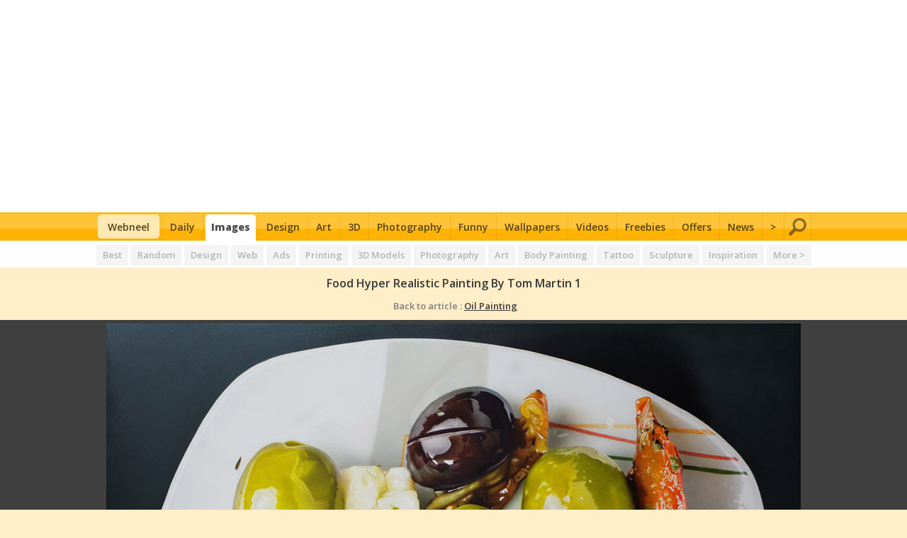

--- FILE ---
content_type: text/html; charset=utf-8
request_url: https://webneel.com/daily/1-food-hyper-realistic-painting-tom-martin?size=_original
body_size: 5102
content:
<!DOCTYPE html PUBLIC "-//W3C//DTD XHTML 1.0 Strict//EN" "https://www.w3.org/TR/xhtml1/DTD/xhtml1-strict.dtd">
<html xmlns="https://www.w3.org/1999/xhtml" lang="en" xml:lang="en" xmlns:fb="https://www.facebook.com/2008/fbml">
<head>
<meta http-equiv="Content-Type" content="text/html; charset=utf-8" />
<title>Food Hyper Realistic Painting By Tom Martin 1 - Full Image</title>
<meta property="og:image" content="https://webneel.com/daily/sites/default/files/images/daily/04-2013/1-food-hyper-realistic-painting-by-tom-martin.jpg" />
<meta property="og:url"   content="https://webneel.com/daily/1-food-hyper-realistic-painting-tom-martin" />
<meta property="og:title"  content="Food hyper realistic painting by tom martin" />
<meta property="og:type"  content="article" />
<meta name="keywords" content="food hyper realistic painting, painting, fine arts" />  <meta http-equiv="Content-Type" content="text/html; charset=utf-8" />

<link rel="shortcut icon" href="/daily/sites/all/themes/dailyinspiration/favicon.ico" type="image/x-icon" />
  <link type="text/css" rel="stylesheet" media="all" href="/daily/sites/default/files/css/css_81b4f5fb82b5f6d2fb1af7f4a71558fe.css" />
          <meta property="fb:app_id" content="523154851108899"/>
<meta name="viewport" content="width=device-width, initial-scale=1.0">
    <script data-ad-client="ca-pub-7358658235569920" async src="https://pagead2.googlesyndication.com/pagead/js/adsbygoogle.js"></script>
<script async src="https://www.googletagmanager.com/gtag/js?id=UA-23919285-1"></script><script>window.dataLayer = window.dataLayer || []; function gtag(){dataLayer.push(arguments);} gtag('js', new Date()); gtag('config', 'UA-23919285-1');</script>
</head>
<body id="pid-1-food-hyper-realistic-painting-tom-martin" class="not-front not-logged-in page-node node-type-image no-sidebars full-node layout-main-last sidebars-split font-size-13 grid-type-960 grid-width-16 page-tags1">
<div id="mypage">
    <div class="bg-w"><div class="fullwidth t-c bg-w header">
<div id="mobi" class="pagewidth t-c bg-w">
    <a class="ca-icon" href="/m/menu?m=2" rel="nofollow"></a>
    <a class="c-g f2 f-xl dib ptb10 f-b logo-m" href="/?m=2" rel="nofollow">web<span class="c-dg">neel</span></a>
    <a class="se-icon" href="https://webneel.com/search?m=2" rel="nofollow"></a>
</div>
    <div class="pagewidth t-c ptb10">              <ins class="adsbygoogle" style="display:block; text-align:center;" data-ad-layout="in-article" data-ad-format="fluid" data-ad-client="ca-pub-7358658235569920" data-ad-slot="8695278169"></ins>
              <script>(adsbygoogle = window.adsbygoogle || []).push({});</script>
      </div>
<div class="ecmenutop"><div class="ecmenu">
          <div class="f1 pagewidth t-l">
          <ul>
                                      <li><a rel="nofollow" href="/?m=2">Home</a></li>
                            <li><a rel="nofollow" href="https://webneel.com/daily?m=1">Daily</a></li>                            <li><a rel="nofollow" class="active" href="https://webneel.com/daily/tags/best?m=1">Images</a></li>
              <li><a rel="nofollow" href="/design?m=2">Design</a></li>
              <li><a rel="nofollow" href="/art?m=2">Art</a></li>
              <li><a rel="nofollow" href="/3d-animation?m=2">3D</a></li>
              <li><a rel="nofollow" href="/photography?m=2">Photography</a></li>
              <li><a rel="nofollow" href="https://webneel.com/s/l/fun" target="_blank">Funny</a></li>
              <li><a rel="nofollow" href="/wallpaper/random?m=1">Wallpaper</a></li>
              <li><a rel="nofollow" href="/video?m=2">Videos</a></li>
              <li><a rel="nofollow" href="/freedownload?m=2">Freebies</a></li>
              <li><a rel="nofollow" href="/special-offers-deals?m=2">Offers</a></li>
              <li><a href="https://news.webneel.com?m=1">News</a></li>
              <li><a id="mob-red" rel="nofollow" href="/m/menu?m=2">More &gt;</a></li>
              <li></li>
              <li class="arr c-w">></li>
              </ul>
          </div>
          </div>
          <div class="grayline"></div>
</div>
<div class="ecmenubot"><div class="fullwidth ecmenu">
          <div class="f1 pagewidth">
          <ul>
          <li class="home-hide"><a class="menulogo rad" href="/"><span>Webneel</span><span>Home</span></a></li>
              <li><a href="https://webneel.com/daily">Daily</a></li>
              <li><a  class="active"href="https://webneel.com/daily/tags/best">Images</a></li>
              <li><a href="/design">Design</a></li>
              <li><a href="/art">Art</a></li>
              <li><a href="/3d-animation">3D</a></li>
              <li><a href="/photography">Photography</a></li>
              <li><a rel="nofollow" href="https://webneel.com/s/l/fun" target="_blank">Funny</a></li>
              <li><a href="/wallpaper/random">Wallpapers</a></li>
              <li><a href="/video">Videos</a></li>
              <li><a href="/freedownload">Freebies</a></li>
              <li><a href="/special-offers-deals">Offers</a></li>
              <li><a href="https://news.webneel.com">News</a></li>
              <li><a class="mob-red" href="/m/menu" title="More">&gt;</a></li>
              <li><a class="se-icon" href="https://webneel.com/search" rel="nofollow"></a></li>
              </ul>
          </div>
          </div>
</div>

        <div class="bg-s1a t-c color-tab sharing sharing1 pt5"><div class="pagewidth">
                <a class="h7" href="https://webneel.com/daily/tags/best">Best</a>
                <a class="h5" href="https://webneel.com/daily/tags/all">Random</a>
                  <a class="h3" href="https://webneel.com/daily/category/design?s=1">Design</a>
                  <a class="h4" href="https://webneel.com/daily/category/webdesign?s=1">Web</a>
                  <a class="h5" href="https://webneel.com/daily/category/design/advertisement?s=1">Ads</a>
                  <a class="h6" href="https://webneel.com/daily/category/design/printing?s=1">Printing</a>
                  <a class="h7" href="https://webneel.com/daily/category/3d-graphics?s=1">3D Models</a>
                  <a class="h1" href="https://webneel.com/daily/category/inspired/photography?s=1">Photography</a>
                  <a class="h8" href="https://webneel.com/daily/category/fine-arts?s=1">Art</a>
                  <a class="h9" href="https://webneel.com/daily/category/fine-arts/body-painting?s=1">Body Painting</a>
                  <a class="h10" href="https://webneel.com/daily/category/fine-arts/tattoo?s=1">Tattoo</a>
                  <a class="h3" href="https://webneel.com/daily/category/fine-arts/sculpture?s=1">Sculpture</a>
                  <a class="h2" href="https://webneel.com/daily/category/inspiration?s=1">Inspiration</a>
                  <a class="h3" href="https://webneel.com/daily/taglist" rel="nofollow">More ></a>
                           </div></div>



</div></div>


<div id="mycontent-wrapper" class="np">
    <div class="fullwidth">
        <div class="t-c">

          <div class="fullwidth">
            <div class="pagewidth t-c ptb10">
                    <h1 class="f-cap db c-dg f-med f1 f-n nm pb5">food hyper realistic painting by tom martin 1</h1>
                                                        <span class="pl5 c-g t-c f13 f1">Back to article : </span>                              <a class="dib mh f1 mt5 f13 a-dg t-line" href="https://webneel.com/oil-painting">Oil Painting</a>
                              <a class="dib mv f1 mt5 f13" href="https://webneel.com/oil-painting" rel="nofollow">Oil Painting</a>
                                      </div>
          </div>
<div class="content clearfix">
    <div id="bigimage"  class="bg-dg resize pt5">
          <picture><source media="(min-width: 661px)" srcset="https://webneel.com/daily/sites/default/files/images/daily/04-2013/1-food-hyper-realistic-painting-by-tom-martin.jpg"><source media="(min-width: 1px)" srcset="https://webneel.com/daily/sites/default/files/images/daily/04-2013/1-food-hyper-realistic-painting-by-tom-martin.preview.jpg"><img src="https://webneel.com/daily/sites/default/files/images/daily/04-2013/1-food-hyper-realistic-painting-by-tom-martin.jpg" alt="food hyper realistic painting by tom martin" width="980" height="980"/></picture>                          <div class="t-c mh"><div class="dib pb15">                    <!-- webneel-middle-resp -->
              <ins class="adsbygoogle"  style="display:block"  data-ad-client="ca-pub-7358658235569920"  data-ad-slot="3920291308"  data-ad-format="auto"  data-full-width-responsive="true"></ins>
              <script>(adsbygoogle = window.adsbygoogle || []).push({});  </script>
    </div></div>              </div>
    <span class="c-g s-f db ptb10">image dimension : 980 x 980</span> 
          <script type="text/javascript">
          var tests1 = document.getElementById("bigimage");var img1 = tests1.getElementsByTagName('img')[0];
          window.onload = function() {var realwidth = img1.naturalWidth;if(realwidth > window.innerWidth && 750 < window.innerWidth){ tests1.className="bg-dg resize pt5 cursor-horiz";toggleimage();}}
          function toggleimage() { 
          var realwidth = img1.naturalWidth;
          if(realwidth > window.innerWidth){if (img1.className=="img-full") { img1.className="";} else{img1.className="img-full";}}
          }</script><style>.cursor-horiz img{cursor:e-resize;}</style>
     

</div>
</div>


    <div class="bg-w ptb10 t-c">                                <div class="mh clear"><div class="addthis_inline_share_toolbox_xrzz" data-url="https://webneel.com/oil-painting" data-title="" data-media="https://webneel.com/daily/sites/default/files/images/daily/04-2013/1-food-hyper-realistic-painting-by-tom-martin.jpg"><span class="f1 c-g dib pb5 f-med mh">SHARING IS CARING</span></div></div>          <div class="sn-icons clear pt10 dib mv"><span class="f1 c-g pr10 f-med dib mt5 fl mh">Share</span><a rel="nofollow" target="_blank" href="https://webneel.com/daily/s/l/fa/9523" class="sn-fa"></a><a rel="nofollow" target="_blank" href="https://webneel.com/daily/s/l/tw/9523" class="sn-tw"></a><a rel="nofollow" target="_blank" href="https://webneel.com/daily/s/l/li/9523" class="sn-li"></a><a rel="nofollow" target="_blank" href="https://webneel.com/daily/s/l/pi/9523" class="sn-pi"></a><a rel="nofollow" target="_blank" href="https://webneel.com/daily/s/l/to/9523" class="sn-tu"></a><a rel="nofollow" target="_blank" href="https://webneel.com/daily/s/l/mi/9523" class="sn-mi"></a><a rel="nofollow" href="https://webneel.com/daily/s/share/9523/1-food-hyper-realistic-painting-tom-martin?m=1" class="sn-more"></a></div>
</div>
<div class="fullwidth pt10 bg-s2"><div class="pagewidth p10 bg-w" style="max-width:1016px;"><div class="f1 f-large f-u bg-g c-w db p10 t-c">Read Full Post</div><div class="f1 clear t-c pt10"><a class="tc cdg dib pb5 resize" href="https://webneel.com/oil-painting" ><table><tr><td><div class="resize dib fl mr10"><picture><source media="(min-width:1px)" srcset="https://webneel.com/sites/default/files/images/blog/t-oilp.jpg"><img class="pointer" src="https://webneel.com/sites/all/themes/neelan/images/spacer.gif" alt="Oil Painting" /></picture></div><div class="mv clear"></div><div class="t-l"><span class="c-b tl f-med">35 Most Beautiful Oil Paintings from Top Artists around the world</span><br /><p class="db f1 c-dg t-j nm f-med">Best Oil Paintings Around the world for your inspiration: Oil painting is the process of painting with pigments that are bound with a medium of drying oil. Traditional oil painting techniques often begin with the artist sketching the subject onto the<span class="mh"> canvas with charcoal or thinned paint. oil paint was first used for the Buddhist Paintings by Indian and Chinese painters in western Afghanistan sometime between the fifth and tenth centuries, it did not gain popularity until the 15th century. Its practice may have mig</span>... <span class="f-u bg-dg c-w plr10 mt5 dib">Read Full Post ></span></p><div>
        </td></tr></table></a></div>                </div></div>                                                          
          <div class="fullwidth pt10 bg-s2 t-c pb10"><div class="pagewidth clear" style="max-width:1016px;">                                        <!-- webneel-bot-resp --><ins class="adsbygoogle"  style="display:block"  data-ad-client="ca-pub-7358658235569920"  data-ad-slot="4042012417"  data-ad-format="auto"  data-full-width-responsive="true"></ins>
              <script>(adsbygoogle = window.adsbygoogle || []).push({});</script>
               </div>          </div>
</div>
</div>

<div class="fullwidth bg-s2"><div class="view view-newhome view-id-newhome view-display-id-block_1 view-dom-id-1">
    
  
  
      <div class="view-content">
                                                                                                              </div>
  
  
  
  
  
  
</div> <!--googleoff: index-->
<div class="fullwidth clear">
<div class="clear bg-w ptb10 rad shadow pagewidth widthfix" id="getheight">
<div class="f1 f-med pb15 pt5 f-n t-c jump f-u mtb10" style="color:#b91230;font-size: 25px;">Images you might love ></div>
<div class="Xpagewidth" style="max-width:1500px;margin: 0 auto;">
<div class="clear">
<div class="thumbbox clear thumb25 t-c">
<div class="thumb thumb1"><div class="dib newbox nm"><div class="newbox-in"><a class="resize db clear" id="daily-title" rel="nofollow" href="https://webneel.com/daily/5-hyper-realistic-painting-kathrin-longhurst"><span class="db"><picture><source media="(min-width:1px)" srcset="https://webneel.com/daily/sites/default/files/images/daily/04-2013/5-hyper-realistic-painting-by-kathrin-longhurst.jpg"><img class="e jump" src="https://webneel.com/sites/all/themes/neelan/images/spacer.gif"  width="660" height="743"></picture></span></a><br /></div></div><div class="dib newbox mt15"><div class="newbox-in"><a class="resize db clear" id="daily-title" rel="nofollow" href="https://webneel.com/daily/13-wine-oil-painting-eric-christensen"><span class="db"><picture><source media="(min-width:1px)" srcset="https://webneel.com/daily/sites/default/files/images/daily/04-2013/13-wine-oil-painting-by-eric-christensen.jpg"><img class="e jump" src="https://webneel.com/sites/all/themes/neelan/images/spacer.gif"  width="305" height="550"></picture></span></a><br /></div></div><div class="dib newbox mt15"><div class="newbox-in"><a class="resize db clear" id="daily-title" rel="nofollow" href="https://webneel.com/daily/creative-face-painting"><span class="db"><picture><source media="(min-width:1px)" srcset="https://webneel.com/daily/sites/default/files/images/daily/09-2013/creative-face-painting.jpg"><img class="e jump" src="https://webneel.com/sites/all/themes/neelan/images/spacer.gif"  width="500" height="331"></picture></span></a><br /></div></div><div class="dib newbox mt15"><div class="newbox-in"><a class="resize db clear" id="daily-title" rel="nofollow" href="https://webneel.com/daily/9-photography-raja-ravi-varma-paintings-shruti-venket-ram"><span class="db"><picture><source media="(min-width:1px)" srcset="https://webneel.com/daily/sites/default/files/images/daily/02-2020/9-photography-raja-ravi-varma-paintings-shruti-venket-ram.preview.jpg"><img class="e jump" src="https://webneel.com/sites/all/themes/neelan/images/spacer.gif"  width="660" height="660"></picture></span></a><br /></div></div><div class="dib newbox mt15"><div class="newbox-in"><a class="resize db clear" id="daily-title" rel="nofollow" href="https://webneel.com/daily/3-santa-claus-pictures-digital-art-haddon-sundblom"><span class="db"><picture><source media="(min-width:1px)" srcset="https://webneel.com/daily/sites/default/files/images/daily/12-2015/3-santa-claus-pictures-digital-art-by-haddon-sundblom.preview.jpg"><img class="e jump" src="https://webneel.com/sites/all/themes/neelan/images/spacer.gif"  width="660" height="860"></picture></span></a><br /></div></div></div><div class="thumb thumb2"><div class="dib newbox nm"><div class="newbox-in"><a class="resize db clear" id="daily-title" rel="nofollow" href="https://webneel.com/daily/22-bouquet-flower-palette-knife-paintings"><span class="db"><picture><source media="(min-width:1px)" srcset="https://webneel.com/daily/sites/default/files/images/daily/01-2013/22-bouquet-flower-palette-knife-paintings.jpg"><img class="e jump" src="https://webneel.com/sites/all/themes/neelan/images/spacer.gif"  width="660" height="661"></picture></span></a><br /></div></div><div class="dib newbox mt15"><div class="newbox-in"><a class="resize db clear" id="daily-title" rel="nofollow" href="https://webneel.com/daily/18-hyper-realistic-portrait-oil-painting-woman-mike-dargas"><span class="db"><picture><source media="(min-width:1px)" srcset="https://webneel.com/daily/sites/default/files/images/daily/06-2020/18-hyper-realisitic-portrait-painting-woman-mike-dargas.preview.jpg"><img class="e jump" src="https://webneel.com/sites/all/themes/neelan/images/spacer.gif"  width="660" height="686"></picture></span></a><br /></div></div><div class="dib newbox mt15"><div class="newbox-in"><a class="resize db clear" id="daily-title" rel="nofollow" href="https://webneel.com/daily/graphics-inspiration-designs/hubert-de-lartigue-painting-1"><span class="db"><picture><source media="(min-width:1px)" srcset="https://webneel.com/daily/sites/default/files/images/daily/12-2012/hubert-de-lartigue-painting%20(1).jpg"><img class="e jump" src="https://webneel.com/sites/all/themes/neelan/images/spacer.gif"  width="300" height="300"></picture></span></a><br /></div></div><div class="dib newbox mt15"><div class="newbox-in"><a class="resize db clear" id="daily-title" rel="nofollow" href="https://webneel.com/daily/graphics-inspiration-designs/amy-shakleton-paintings-5"><span class="db"><picture><source media="(min-width:1px)" srcset="https://webneel.com/daily/sites/default/files/images/daily/12-2012/amy-shakleton-paintings%20(5).preview.jpg"><img class="e jump" src="https://webneel.com/sites/all/themes/neelan/images/spacer.gif"  width="659" height="488"></picture></span></a><br /></div></div><div class="dib newbox mt15"><div class="newbox-in"><a class="resize db clear" id="daily-title" rel="nofollow" href="https://webneel.com/daily/14-woman-painting-amrita-shergil"><span class="db"><picture><source media="(min-width:1px)" srcset="https://webneel.com/daily/sites/default/files/images/daily/02-2016/14-woman-painting-by-amrita-shergil.preview.jpg"><img class="e jump" src="https://webneel.com/sites/all/themes/neelan/images/spacer.gif"  width="660" height="839"></picture></span></a><br /></div></div><div class="dib newbox mt15"><div class="newbox-in"><div class="t-c clear"><ins class="adsbygoogle link_resp_cat" style="display:block" data-ad-client="ca-pub-7358658235569920" data-ad-slot="4297795947" data-ad-format="link" data-full-width-responsive="true"></ins><script>(adsbygoogle = window.adsbygoogle || []).push({});</script></div></div></div></div><div class="thumb thumb3"><div class="dib newbox nm"><div class="newbox-in"><a class="resize db clear" id="daily-title" rel="nofollow" href="https://webneel.com/daily/24-surreal-painting-alex-alemany"><span class="db"><picture><source media="(min-width:1px)" srcset="https://webneel.com/daily/sites/default/files/images/daily/04-2013/24-surreal-painting-by-alex-alemany.jpg"><img class="e jump" src="https://webneel.com/sites/all/themes/neelan/images/spacer.gif"  width="624" height="529"></picture></span></a><br /></div></div><div class="dib newbox nm"><div class="newbox-in"><a class="resize db clear" id="daily-title" rel="nofollow" href="https://webneel.com/daily/7-oil-painting-surreal-artush-voskanyan"><span class="db"><picture><source media="(min-width:1px)" srcset="https://webneel.com/daily/sites/default/files/images/daily/03-2020/7-oil-painting-surreal-artush-voskanyan.preview.jpg"><img class="e jump" src="https://webneel.com/sites/all/themes/neelan/images/spacer.gif"  width="660" height="895"></picture></span></a><br /></div></div><div class="dib newbox mt15"><div class="newbox-in"><a class="resize db clear" id="daily-title" rel="nofollow" href="https://webneel.com/daily/graphics-inspiration-designs/paintings-victor-wang-unique-works"><span class="db"><picture><source media="(min-width:1px)" srcset="https://webneel.com/daily/sites/default/files/images/project/Paintings%20-%20Victor%20Wang-%20Unique%20Works.preview.jpg"><img class="e jump" src="https://webneel.com/sites/all/themes/neelan/images/spacer.gif"  width="660" height="876"></picture></span></a><br /></div></div><div class="dib newbox mt15"><div class="newbox-in"><a class="resize db clear" id="daily-title" rel="nofollow" href="https://webneel.com/daily/29-oil-painting-sergio-martinez-cifuentes"><span class="db"><picture><source media="(min-width:1px)" srcset="https://webneel.com/daily/sites/default/files/images/daily/02-2013/29-oil-painting-by-sergio-martinez-cifuentes.jpg"><img class="e jump" src="https://webneel.com/sites/all/themes/neelan/images/spacer.gif"  width="660" height="373"></picture></span></a><br /></div></div><div class="dib newbox mt15"><div class="newbox-in"><a class="resize db clear" id="daily-title" rel="nofollow" href="https://webneel.com/daily/9-acrylic-still-life-painting-card-tim-gustard"><span class="db"><picture><source media="(min-width:1px)" srcset="https://webneel.com/daily/sites/default/files/images/daily/01-2020/9-acrylic-still-life-painting-card-tim-gustard.preview.jpg"><img class="e jump" src="https://webneel.com/sites/all/themes/neelan/images/spacer.gif"  width="660" height="910"></picture></span></a><br /></div></div></div><div class="thumb thumb4"><div class="dib newbox nm"><div class="newbox-in"><a class="resize db clear" id="daily-title" rel="nofollow" href="https://webneel.com/daily/6-oil-painting-surreal-artush-voskanyan"><span class="db"><picture><source media="(min-width:1px)" srcset="https://webneel.com/daily/sites/default/files/images/daily/03-2020/6-oil-painting-surreal-artush-voskanyan.preview.jpg"><img class="e jump" src="https://webneel.com/sites/all/themes/neelan/images/spacer.gif"  width="660" height="703"></picture></span></a><br /></div></div><div class="dib newbox mt15"><div class="newbox-in"><a class="resize db clear" id="daily-title" rel="nofollow" href="https://webneel.com/daily/3-miniature-rajasthani-painting"><span class="db"><picture><source media="(min-width:1px)" srcset="https://webneel.com/daily/sites/default/files/images/daily/01-2019/3-miniature-rajasthani-painting.preview.jpg"><img class="e jump" src="https://webneel.com/sites/all/themes/neelan/images/spacer.gif"  width="660" height="469"></picture></span></a><br /></div></div><div class="dib newbox mt15"><div class="newbox-in"><a class="resize db clear" id="daily-title" rel="nofollow" href="https://webneel.com/daily/underwater-paintings-eric-zener-15"><span class="db"><picture><source media="(min-width:1px)" srcset="https://webneel.com/daily/sites/default/files/images/daily/02-2013/underwater-paintings-by-eric-zener-15.jpg"><img class="e jump" src="https://webneel.com/sites/all/themes/neelan/images/spacer.gif"  width="596" height="700"></picture></span></a><br /></div></div><div class="dib newbox mt15"><div class="newbox-in"><a class="resize db clear" id="daily-title" rel="nofollow" href="https://webneel.com/daily/8-oil-painting-surreal-artush-voskanyan"><span class="db"><picture><source media="(min-width:1px)" srcset="https://webneel.com/daily/sites/default/files/images/daily/03-2020/8-oil-painting-surreal-artush-voskanyan.preview.jpg"><img class="e jump" src="https://webneel.com/sites/all/themes/neelan/images/spacer.gif"  width="660" height="888"></picture></span></a><br /></div></div><div class="dib newbox mt15"><div class="newbox-in"><a class="resize db clear" id="daily-title" rel="nofollow" href="https://webneel.com/daily/18-watercolor-painting-lora-zombie"><span class="db"><picture><source media="(min-width:1px)" srcset="https://webneel.com/daily/sites/default/files/images/daily/04-2015/18-watercolor-painting-by-lora-zombie.jpg"><img class="e jump" src="https://webneel.com/sites/all/themes/neelan/images/spacer.gif"  width="430" height="604"></picture></span></a><br /></div></div></div><div class="clear"><a class="dib pt10 pb10 pl20 pr20 c-w bg-green f1 f-med clear t-c rad mr10 mb10" href="https://webneel.com/daily/tags/738/painting">View All Related ></a><a class="dib pt10 pb10 pl20 pr20 c-w bg-like f1 f-med clear t-c rad" href="https://webneel.com/daily/tags/all">Gallery Home ></a></div></div>
             <div class="pt20 pb5 t-c">
                                 <script type="text/javascript"><!--
              e9 = new Object(); e9.size = "728x90";
              //--></script><script type="text/javascript" src="https://tags.expo9.exponential.com/tags/Webneelcom/ROS/tags.js"></script>
                  </div>
</div>
</div>
</div>
<style> @media screen and (min-width:1050px) { .widthfix{min-width:1020px; width:90%;} }</style>
<div class="clear db pt5"></div>
</div>
<!--googleon: index -->
</div></div>
    <script type="text/javascript" id="addth" async="async"></script><script type="text/javascript">if(window.innerWidth>650){document.getElementById('addth').src= '//s7.addthis.com/js/300/addthis_widget.js#pubid=ra-4e4eb45017a60481';var addthis_config={ui_click: true}}</script>
<div id="fb-root"></div><script type="text/javascript">function facebook_comment(){(function(d, s, id) {var js, fjs = d.getElementsByTagName(s)[0];if (d.getElementById(id)) return;js = d.createElement(s); js.id = id;js.src = "//connect.facebook.net/en_US/all.js#xfbml=1";fjs.parentNode.insertBefore(js, fjs);}(document, 'script', 'facebook-jssdk'));}facebook_comment();</script><script type="text/javascript">
var heighty=1246;
   window.onscroll = function(){
var footer=document.getElementById("mypage").offsetHeight - document.getElementById("getheight").offsetHeight - document.getElementById("myfooter-wrapper").offsetHeight-260;
     if(window.outerWidth > 1007){
       if (window.scrollY > heighty){ document.getElementById("stickyad").className="ad fixed-ad"; }
       if (window.scrollY < heighty || window.scrollY > footer){ document.getElementById("stickyad").className="dib"; }
     }
     if(window.outerWidth < 1007){document.getElementById("stickyad").className="dib";}
     }
</script>
</body>
</html>

--- FILE ---
content_type: text/html; charset=utf-8
request_url: https://www.google.com/recaptcha/api2/aframe
body_size: 267
content:
<!DOCTYPE HTML><html><head><meta http-equiv="content-type" content="text/html; charset=UTF-8"></head><body><script nonce="5qICpy3gwKke7wP8KmJn5g">/** Anti-fraud and anti-abuse applications only. See google.com/recaptcha */ try{var clients={'sodar':'https://pagead2.googlesyndication.com/pagead/sodar?'};window.addEventListener("message",function(a){try{if(a.source===window.parent){var b=JSON.parse(a.data);var c=clients[b['id']];if(c){var d=document.createElement('img');d.src=c+b['params']+'&rc='+(localStorage.getItem("rc::a")?sessionStorage.getItem("rc::b"):"");window.document.body.appendChild(d);sessionStorage.setItem("rc::e",parseInt(sessionStorage.getItem("rc::e")||0)+1);localStorage.setItem("rc::h",'1768601483375');}}}catch(b){}});window.parent.postMessage("_grecaptcha_ready", "*");}catch(b){}</script></body></html>